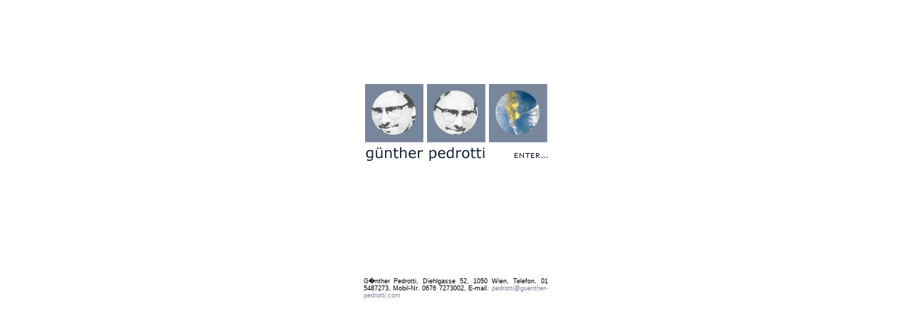

--- FILE ---
content_type: text/html; charset=UTF-8
request_url: http://guenther-pedrotti.com/
body_size: 1457
content:


<html>
<head>
<title>Guenther Pedrotti, Tel: +43/1/548 72 73, Fax: +43/1/548 72 73 30</title>
<meta http-equiv="Content-Type" content="text/html; charset=iso-8859-1">
<meta name="description" content="Kunstler aus der Steiermark">
<meta name="keywords" lang="de" content="Kunst, Wien, �sterreich">
<meta name="author" content="co-x media www.co-x.at office@co-x.at tel:+43 (1) 9418141 kohrgruber&partner oeg angelique spanoudis peter kohrgruber">
<META name="Publisher" content="co-x media kohrgruber & partner OEG office@co-x.at tel. +43 1 941 81 41">
<META name="Copyright" content="co-x media kohrgruber & partner OEG office@co-x.at tel. +43 1 941 81 41">
<meta name="robots" content="index, follow">
<meta name="revisit-after" content="15 days">
<META name="Content-language" content="de">
<META name="Page-topic" content="Bildung">
<META name="Audience" content="Alle">
<style type="text/css">
<!--
body,th,td{background-color:#FFFFFF;font-family:Verdana,Arial,Helvetica,sans-serif;font-size:10px;color:#000000;SCROLLBAR-FACE-COLOR:#ffffff;SCROLLBAR-HIGHLIGHT-COLOR:#77869B;SCROLLBAR-SHADOW-COLOR:#77869B;SCROLLBAR-3DLIGHT-COLOR:#ffffff; SCROLLBAR-ARROW-COLOR:#77869B;SCROLLBAR-TRACK-COLOR:#ffffff;SCROLLBAR-DARKSHADOW-COLOR:#ffffff;}
INPUT{background-color:#FFFFFF; BORDER-RIGHT:#000033 1px solid; BORDER-TOP:#000033 1px solid; FONT-SIZE:10px; BORDER-LEFT:#000033 1px solid; COLOR:#000033; BORDER-BOTTOM:#000033 1px solid; FONT-FAMILY:Verdana,Arial,Helvetica,sans-serif;}
SELECT{BORDER-RIGHT:#000033 1px solid; BORDER-TOP:#000033 1px solid; FONT-SIZE:10px; BORDER-LEFT:#000033 1px solid; COLOR:#000033; BORDER-BOTTOM:#000033 1px solid; FONT-FAMILY:Verdana,Arial,Helvetica,sans-serif;}
TEXTAREA{BORDER-RIGHT:#000033 1px solid; BORDER-TOP:#000033 1px solid; FONT-SIZE:10px; BORDER-LEFT:#000033 1px solid; COLOR:#000033; BORDER-BOTTOM:#000033 1px solid; FONT-FAMILY:Verdana,Arial,Helvetica,sans-serif;}
.fx{color:#000000; font-size:9px;}
.fl{color:#ff0000; font-size:10px;}
.orange{color:#F29B00; font-size:10px;}
.head{color:#77869B; font-size:10px; FONT-WEIGHT:bold}
a:link { color:#77869B; text-decoration:none; font-size:9px}
a:visited { color:#77869B; text-decoration:none; font-size:9px}
a:active { color:#77869B; text-decoration:none; font-size:9px}
a:hover { COLOR: #000000; text-decoration:none; font-size:9px}
-->
</style>
<script LANGUAGE="JavaScript">

<!--

var graphic1 = new Image();
graphic1.src = "img_einstieg/enter.gif"; 
var graphic2= new Image();
graphic2.src = "img_einstieg/enterover.gif";

function Bild(nummer,bilder)
{
 window.document.images[nummer].src = bilder.src;
 
}

// -->
</script>
<body bgcolor="#FFFFFF">
<table width="75" border="0" cellspacing="0" cellpadding="0" align="center">
  <tr> 
    <td> 
      <p>&nbsp;</p>
      <p>&nbsp;</p>
      <p><br>
        <br>
        <br>
        <br>
        <br>
        <br>
      </p>
    </td>
    <td><br>
      <br>
      <br>
      <br>
      <br>
    </td>
  </tr>
  <tr> 
    <td><a href="html/set.php" target="_top" onFocus="this.blur()"><img src="img_einstieg/pedrottipedrotti.gif" width="174" height="85" alt="pedrotti" border="0"></a></td>
    <td><a href="html/set.php" target="_top" onFocus="this.blur()"><img src="img_einstieg/animation_04.gif" width="85" height="85" alt="pedrotti" border="0"></a></td>
  </tr>
  <tr> 
    <td valign="top" align="left"><a href="html/set.php" target="_top" onFocus="this.blur()"><img src="img_einstieg/text.gif" width="174" height="28" alt="pedrotti" border="0"></a></td>
    <td valign="top" align="right"><a href="html/set.php" target="_top" onFocus="this.blur()" onMouseover="Bild(3,graphic2)" onMouseout="Bild(3,graphic1)"><img src="img_einstieg/enter.gif" width="49" height="28" alt="pedrotti" border="0"></a></td>
  </tr>
  <tr> 
    <td>&nbsp;</td>
    <td>&nbsp;</td>
  </tr>
  <tr> 
    <td> 
      <p><br>
        <br>
        <br>
      </p>
      <p>&nbsp;</p>
      <p>&nbsp;</p>
      <p>&nbsp;</p>
      <p><br>
        <br>
        <br>
        <br>
      </p>
    </td>
    <td>&nbsp;</td>
  </tr>
  <tr> 
    <td colspan="2" class="fx"> 
      <p align="justify">G�nther Pedrotti, Diehlgasse 52, 1050 Wien, Telefon. 
        01 5487273, Mobil-Nr. 0676 7273002, E-mail. <a href="mailto:pedrotti@guenther-pedrotti.com ">pedrotti@guenther-pedrotti.com 
        </a></p>
    </td>
  </tr>
</table>
</body>
</html>
